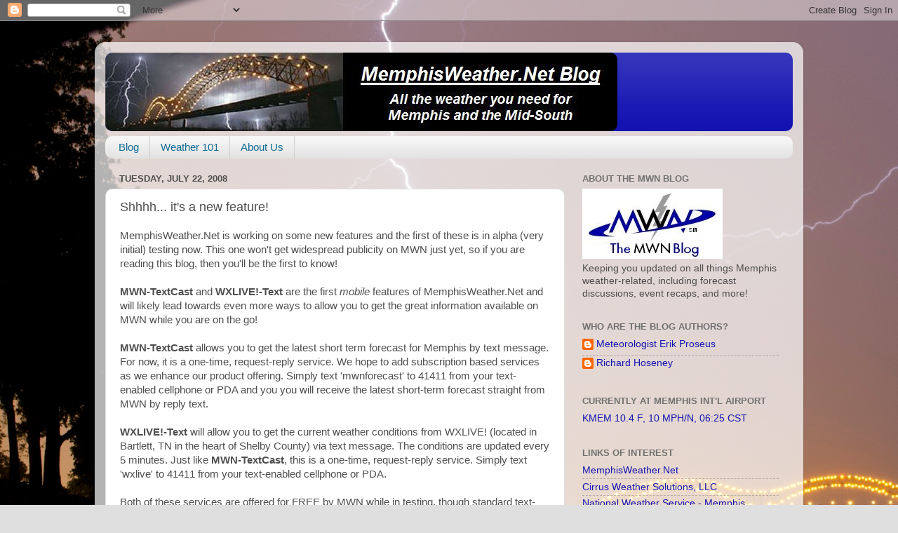

--- FILE ---
content_type: text/html; charset=UTF-8
request_url: https://www.memphisweather.blog/b/stats?style=BLACK_TRANSPARENT&timeRange=ALL_TIME&token=APq4FmCk_Q2lTfsCCg2mBgY_ugbNWoljuaa3NQUgAhwS0kBpaReXsSiIlgvGu4q5uOHMxPFROzgiLwT9-slJ7NDf5hC4CMeeJQ
body_size: 18
content:
{"total":5983604,"sparklineOptions":{"backgroundColor":{"fillOpacity":0.1,"fill":"#000000"},"series":[{"areaOpacity":0.3,"color":"#202020"}]},"sparklineData":[[0,63],[1,56],[2,58],[3,59],[4,49],[5,50],[6,59],[7,48],[8,49],[9,54],[10,58],[11,56],[12,62],[13,62],[14,62],[15,63],[16,63],[17,65],[18,57],[19,53],[20,55],[21,66],[22,100],[23,94],[24,99],[25,86],[26,63],[27,63],[28,78],[29,38]],"nextTickMs":81818}

--- FILE ---
content_type: text/javascript; charset=UTF-8
request_url: https://www.memphisweather.blog/2008/07/shhhh-its-new-feature.html?action=getFeed&widgetId=Feed2&widgetType=Feed&responseType=js&xssi_token=AOuZoY5BgPQEbBVS1IHOhdXIH_iHRyvtRw%3A1769449285825
body_size: 59
content:
try {
_WidgetManager._HandleControllerResult('Feed2', 'getFeed',{'status': 'ok', 'feed': {'entries': [{'title': 'KMEM 10.4 F, 10 MPH/N, 06:25 CST', 'link': '/cgi-bin/droman/meso_base_dyn.cgi?stn\x3dKMEM', 'publishedDate': '2026-01-26T04:38:02.000-08:00', 'author': ''}], 'title': 'MesoWest Surface Observations'}});
} catch (e) {
  if (typeof log != 'undefined') {
    log('HandleControllerResult failed: ' + e);
  }
}
